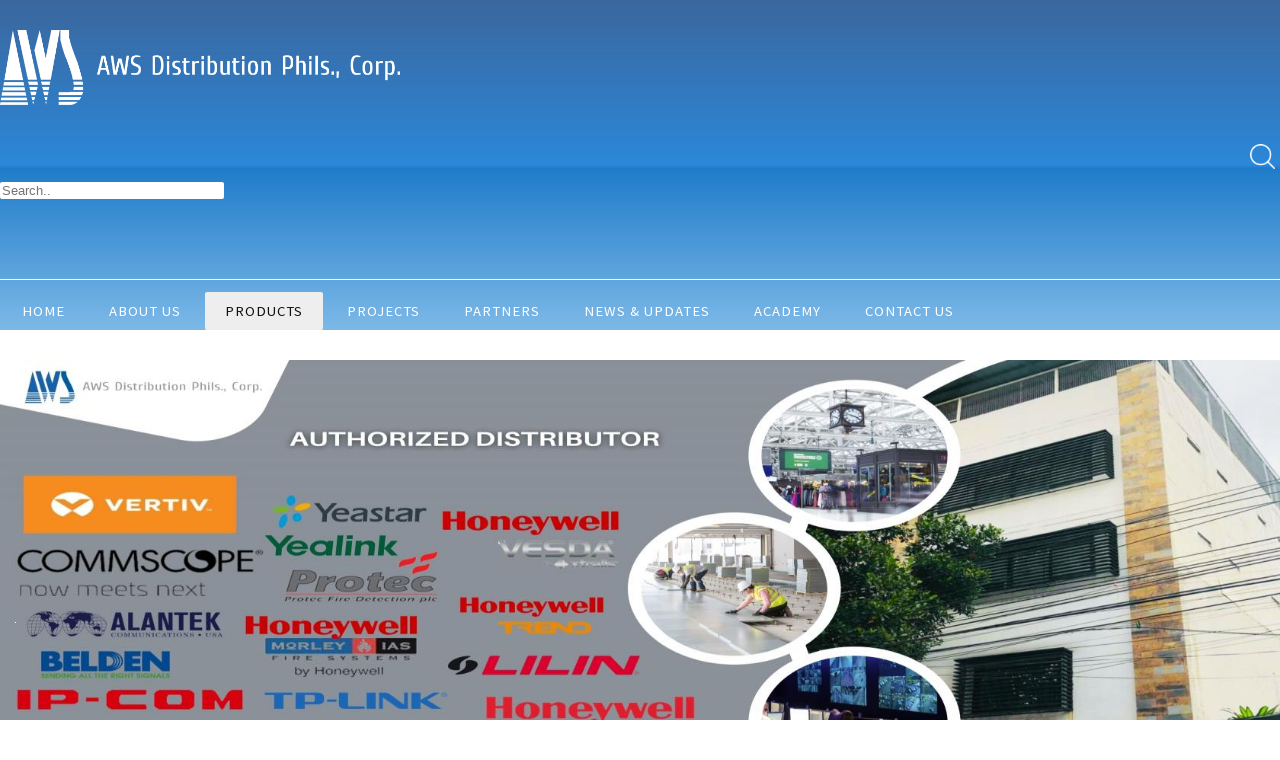

--- FILE ---
content_type: text/html; charset=UTF-8
request_url: https://www.awsgentec.com/products/auxiliary/fire-detection-alarm-system-fdas/protec/front-end-system/?dir=desc
body_size: 25687
content:
<!DOCTYPE HTML>
<html>
<head>
<title>FRONT END SYSTEM | AWS Distribution Phils., Corp</title>
<meta name="apple-mobile-web-app-capable" content="no" />
<meta name="apple-mobile-web-app-status-bar-style" content="black" />
<meta name="viewport" content="width=device-width,initial-scale=1,user-scalable=no,maximum-scale=1" />
<meta name="author" content="AWS Distribution Phils., Corp" />
<meta name="robots" content="index, follow" />
<meta name="revisit-after" content="1 days" />
<meta name="rating" content="general" />
<meta http-equiv="distribution" content="global" />
<meta http-equiv="content-language" content="en" />
<meta http-equiv="Content-Style-Type" content="text/css" />
<meta http-equiv="Content-Script-Type" content="text/javascript" />
<meta http-equiv="Content-Type" content="text/html; charset=utf-8" />
<meta http-equiv="X-UA-Compatible" content="IE=edge" />

<link href="https://fonts.googleapis.com/css?family=Source+Sans+Pro:300,400,700" rel="stylesheet">

<link rel="shortcut icon" type="image/x-icon" href="https://www.awsgentec.com/awsgentec-panel/images/misc/favicon.png" />
<link rel="stylesheet" type="text/css" href="https://www.awsgentec.com/plugins/bootstrap/css/bootstrap.min.css" />
<link rel="stylesheet" type="text/css" href="https://www.awsgentec.com/plugins/font-awesome/css/font-awesome.min.css" />
<link rel="stylesheet" type="text/css" href="https://www.awsgentec.com/plugins/prettyPhoto/prettyPhoto.css" />
<link rel="stylesheet" type="text/css" href="https://www.awsgentec.com/plugins/library/library.css" />

<link rel="stylesheet" type="text/css" href="https://www.awsgentec.com/plugins/mmenu/css/jquery.mmenu.all.css" />

<link rel="stylesheet" href="https://www.awsgentec.com/plugins/owl.carousel/assets/owl.carousel.css">
<link rel="stylesheet" href="https://www.awsgentec.com/plugins/owl.carousel/assets/owl.theme.default.min.css">

<link rel="stylesheet" type="text/css" href="https://www.awsgentec.com/css/animate.css" />
<link href="https://www.awsgentec.com/css/hover.css" rel="stylesheet" type="text/css" media="screen" />
<link href="https://www.awsgentec.com/css/buttons.css" rel="stylesheet" type="text/css" media="screen" />

<link rel="stylesheet" type="text/css" href="https://www.awsgentec.com/css/style.css" />
<link rel="stylesheet" type="text/css" href="https://www.awsgentec.com/css/ecommerce.css" />

<script type="text/javascript" src="https://www.awsgentec.com/js/modernizr.custom.js"></script>
<script type="text/javascript" src="https://www.awsgentec.com/js/snap.svg-min.js"></script>

<script type="text/javascript" src="https://www.awsgentec.com/plugins/library/html5shiv.js"></script>
<script type="text/javascript" src="https://www.awsgentec.com/plugins/library/respond.min.js"></script>

<script type="text/javascript" src="https://www.awsgentec.com/js/jquery-1.11.3.min.js"></script>

<!-- Global site tag (gtag.js) - Google Analytics -->
<script async src="https://www.googletagmanager.com/gtag/js?id=UA-118259465-1"></script>
<script>
  window.dataLayer = window.dataLayer || [];
  function gtag(){dataLayer.push(arguments);}
  gtag('js', new Date());

  gtag('config', 'UA-118259465-1');
</script>

<!--<script async src="//pagead2.googlesyndication.com/pagead/js/adsbygoogle.js"></script>-->
<!--<script>-->
<!--  (adsbygoogle = window.adsbygoogle || []).push({-->
<!--    google_ad_client: "ca-pub-8634228776410892",-->
<!--    enable_page_level_ads: true-->
<!--  });-->
<!--</script>-->

</head>
<body>
    
<div class="trigger">
  <a href="#menu-desk"><span></span></a>
</div>
<div class="nav-wrapper">
    <div class="container">
        <div class="row">
            <div class="col-md-6 col-sm-12 col-xs-9">
                <div class="logo-wrapper">
                    <a href="https://www.awsgentec.com/"><img src="https://www.awsgentec.com/images/misc/logo.png" /></a>
                </div>
            </div>
            
            <div class="col-md-3 col-sm-5">
            <form action="https://www.awsgentec.com/products/" id="searchForm">
                <div class="search-bar" id="searchContainer">
                    <input type="text" name="search" placeholder="Search.." class="form-control" name="q">
                    <img src="https://www.awsgentec.com/images/misc/search.png">
                </div>
            </form>
            </div>
            
            <div class="col-md-3">
                <ul class="social-tabs">
<li><a href="https://www.facebook.com/AWSGENTEC/"><span class="fa fa-facebook"></span></a></a></li><li><a href="https://twitter.com/aws_phils"><span class="fa fa-twitter"></span></a></li><li><a href="https://www.instagram.com/awsphils/"><span class="fa fa-instagram"></span></a></li><li><a href="https://www.linkedin.com/company/awsdistributionphilscorp/"><span class="fa fa-linkedin"></span></a></li>                </ul>
            </div>
            <div class="clearfix"></div>
            <div class="col-md-12">
                <div id="navigation">
                    <div id="menu-desk">
<ul>
						<li>
							<a href="https://www.awsgentec.com/home/">
								Home
							</a>
					</li>
						<li>
							<a href="https://www.awsgentec.com/about-us/">
								About Us
							</a>
					</li>
						<li>
							<a href="https://www.awsgentec.com/products/" class="active">
								Products
							</a>
					</li>
						<li>
							<a href="https://www.awsgentec.com/projects/">
								Projects
							</a>
					</li>
						<li>
							<a href="https://www.awsgentec.com/partners/">
								Partners
							</a>
					</li>
						<li>
							<a href="https://www.awsgentec.com/news-manager/">
								News & Updates
							</a>
					</li>
						<li>
							<a href="https://www.awsgentec.com/careers/">
								Academy
							</a>
					</li>
						<li>
							<a href="https://www.awsgentec.com/contact-us/">
								Contact Us
							</a>
					</li></ul>                    </div>
                </div>
            </div><div class="clearfix"></div>
        </div>
    </div>
</div>
<script type="text/javascript">
	var bannerFxIn = "fadeIn";
	var bannerFxOut = "fadeOut";
	var bannerCaptionFxIn = "fadeInUp";
	var autoPlayTimeout = 3000;
	var bannerID = "subbanner";
</script>
<div class="sub-banner">
	<div class="container">
    	<div class="row">
      		<div class="col-md-12">
				<div id="subbanner" class="carousel-banner owl-carousel owl-theme">
							
							<div>
								<img src="https://www.awsgentec.com/images/subbanner/all-products-logo.jpg">
							</div>
                            
							<div>
								<img src="https://www.awsgentec.com/images/subbanner/raised-floor-system.jpg">
							</div>
                            
				</div>
			</div><div class="clearfix"></div>
		</div>
    </div>
</div>
							<div class="clearfix"></div><div class="subpage-wrap">
    <div class="container">
        <div class="row">
                        <div class="col-md-3">
                
			<div class="sidenav">
				<h1>Categories</h1>
				<ul><li><a href="https://www.awsgentec.com/products/analog-and-networking-systems/">Analog and Networking Systems</a></li><li><a href="https://www.awsgentec.com/products/auxiliary/">AUXILIARY</a><ul><li><a href="https://www.awsgentec.com/products/auxiliary/access-control/">ACCESS CONTROL</a><ul class="displayNone"><li><a href="https://www.awsgentec.com/products/auxiliary/access-control/honeywell/">HONEYWELL</a></li></ul></li><li><a href="https://www.awsgentec.com/products/auxiliary/building-management-system-bms/">BUILDING MANAGEMENT SYSTEM (BMS)</a><ul class="displayNone"><li><a href="https://www.awsgentec.com/products/auxiliary/building-management-system-bms/honeywell-trend/">HONEYWELL TREND</a><ul class="displayNone"><li><a href="https://www.awsgentec.com/products/auxiliary/building-management-system-bms/honeywell-trend/controllers/">CONTROLLERS</a></li><li><a href="https://www.awsgentec.com/products/auxiliary/building-management-system-bms/honeywell-trend/io-devices/">IO DEVICES</a></li><li><a href="https://www.awsgentec.com/products/auxiliary/building-management-system-bms/honeywell-trend/io-interface/">IO INTERFACE</a></li><li><a href="https://www.awsgentec.com/products/auxiliary/building-management-system-bms/honeywell-trend/network/">NETWORK</a></li><li><a href="https://www.awsgentec.com/products/auxiliary/building-management-system-bms/honeywell-trend/sensors-and-switches/">SENSORS AND SWITCHES</a></li><li><a href="https://www.awsgentec.com/products/auxiliary/building-management-system-bms/honeywell-trend/supervisor-display/">SUPERVISOR & DISPLAY</a></li></ul></li></ul></li><li><a href="https://www.awsgentec.com/products/auxiliary/cctv-security/">CCTV SECURITY</a><ul class="displayNone"><li><a href="https://www.awsgentec.com/products/auxiliary/cctv-security/honeywell-1/">HONEYWELL</a></li><li><a href="https://www.awsgentec.com/products/auxiliary/cctv-security/merit-lilin/">MERIT LILIN</a><ul class="displayNone"><li><a href="https://www.awsgentec.com/products/auxiliary/cctv-security/merit-lilin/ip-camera/">IP CAMERA</a></li><li><a href="https://www.awsgentec.com/products/auxiliary/cctv-security/merit-lilin/nvr-1/">NVR</a></li></ul></li></ul></li><li><a href="https://www.awsgentec.com/products/auxiliary/fire-detection-alarm-system-fdas/">FIRE DETECTION ALARM SYSTEM (FDAS)</a><ul><li><a href="https://www.awsgentec.com/products/auxiliary/fire-detection-alarm-system-fdas/fire-suppression/">Fire Suppression </a></li><li><a href="https://www.awsgentec.com/products/auxiliary/fire-detection-alarm-system-fdas/honeywell-1/">HONEYWELL</a></li><li><a href="https://www.awsgentec.com/products/auxiliary/fire-detection-alarm-system-fdas/honeywell-vesda/">Honeywell Vesda</a></li><li><a href="https://www.awsgentec.com/products/auxiliary/fire-detection-alarm-system-fdas/morley-lite/">MORLEY LITE</a></li><li><a href="https://www.awsgentec.com/products/auxiliary/fire-detection-alarm-system-fdas/morley-ias-max/">MORLEY-IAS MAX</a></li><li><a href="https://www.awsgentec.com/products/auxiliary/fire-detection-alarm-system-fdas/protec/">PROTEC</a><ul><li><a href="https://www.awsgentec.com/products/auxiliary/fire-detection-alarm-system-fdas/protec/control-panel/">CONTROL PANEL</a></li><li><a href="https://www.awsgentec.com/products/auxiliary/fire-detection-alarm-system-fdas/protec/front-end-system/" class="active">FRONT END SYSTEM</a></li><li><a href="https://www.awsgentec.com/products/auxiliary/fire-detection-alarm-system-fdas/protec/interfaces/">INTERFACES</a></li><li><a href="https://www.awsgentec.com/products/auxiliary/fire-detection-alarm-system-fdas/protec/manual-call-point/">MANUAL CALL POINT</a></li><li><a href="https://www.awsgentec.com/products/auxiliary/fire-detection-alarm-system-fdas/protec/sensors/">SENSORS</a></li><li><a href="https://www.awsgentec.com/products/auxiliary/fire-detection-alarm-system-fdas/protec/sounders/">SOUNDERS</a></li></ul></li><li><a href="https://www.awsgentec.com/products/auxiliary/fire-detection-alarm-system-fdas/system-sensor-honeywell/">SYSTEM SENSOR HONEYWELL</a></li></ul></li><li><a href="https://www.awsgentec.com/products/auxiliary/public-address-voice-alarm-pava-1/">PUBLIC ADDRESS & VOICE ALARM (PAVA)</a></li></ul></li><li><a href="https://www.awsgentec.com/products/data-center-solutions/">DATA CENTER SOLUTIONS </a><ul class="displayNone"><li><a href="https://www.awsgentec.com/products/data-center-solutions/precision-air-conditioning-unit-pacu/">PRECISION AIR CONDITIONING UNIT (PACU)</a></li><li><a href="https://www.awsgentec.com/products/data-center-solutions/raised-floor/">RAISED FLOOR</a></li><li><a href="https://www.awsgentec.com/products/data-center-solutions/track-busway/">TRACK BUSWAY</a></li><li><a href="https://www.awsgentec.com/products/data-center-solutions/ups/">UPS</a></li></ul></li><li><a href="https://www.awsgentec.com/products/locally-fabricated-cabinet/">LOCALLY FABRICATED CABINET</a><ul class="displayNone"><li><a href="https://www.awsgentec.com/products/locally-fabricated-cabinet/accessories/">ACCESSORIES</a><ul class="displayNone"><li><a href="https://www.awsgentec.com/products/locally-fabricated-cabinet/accessories/blank-panel/">BLANK PANEL</a></li><li><a href="https://www.awsgentec.com/products/locally-fabricated-cabinet/accessories/cable-ladder/">CABLE LADDER</a></li><li><a href="https://www.awsgentec.com/products/locally-fabricated-cabinet/accessories/cable-tray/">CABLE TRAY</a></li><li><a href="https://www.awsgentec.com/products/locally-fabricated-cabinet/accessories/horizontal-wire-management/">HORIZONTAL WIRE MANAGEMENT</a></li><li><a href="https://www.awsgentec.com/products/locally-fabricated-cabinet/accessories/horizontal-wire-management-ring-type/">HORIZONTAL WIRE MANAGEMENT (RING TYPE)</a></li><li><a href="https://www.awsgentec.com/products/locally-fabricated-cabinet/accessories/mounting-bracket/">MOUNTING BRACKET</a></li><li><a href="https://www.awsgentec.com/products/locally-fabricated-cabinet/accessories/powerstrip/">POWERSTRIP</a></li><li><a href="https://www.awsgentec.com/products/locally-fabricated-cabinet/accessories/pull-out-keyboard-tray/">PULL OUT KEYBOARD TRAY</a></li><li><a href="https://www.awsgentec.com/products/locally-fabricated-cabinet/accessories/rack-shelf/">RACK-SHELF</a></li><li><a href="https://www.awsgentec.com/products/locally-fabricated-cabinet/accessories/vertical-wire-management/">VERTICAL WIRE MANAGEMENT</a></li></ul></li><li><a href="https://www.awsgentec.com/products/locally-fabricated-cabinet/data-cabinet/">DATA CABINET</a></li><li><a href="https://www.awsgentec.com/products/locally-fabricated-cabinet/fixed-tray/">FIXED TRAY</a></li><li><a href="https://www.awsgentec.com/products/locally-fabricated-cabinet/open-bay-rack/">OPEN-BAY RACK</a></li><li><a href="https://www.awsgentec.com/products/locally-fabricated-cabinet/skeletal-cabinet/">SKELETAL CABINET</a></li><li><a href="https://www.awsgentec.com/products/locally-fabricated-cabinet/telecom-frame/">TELECOM-FRAME</a></li><li><a href="https://www.awsgentec.com/products/locally-fabricated-cabinet/telephone-terminal-cabinet/">TELEPHONE TERMINAL CABINET</a></li><li><a href="https://www.awsgentec.com/products/locally-fabricated-cabinet/wall-mount-cabinet/">WALL MOUNT CABINET</a></li></ul></li><li><a href="https://www.awsgentec.com/products/network-solutions/">NETWORK SOLUTIONS</a><ul class="displayNone"><li><a href="https://www.awsgentec.com/products/network-solutions/network-switch-wireless/">NETWORK SWITCH & WIRELESS</a><ul class="displayNone"><li><a href="https://www.awsgentec.com/products/network-solutions/network-switch-wireless/ip-com/">IP-COM</a><ul class="displayNone"><li><a href="https://www.awsgentec.com/products/network-solutions/network-switch-wireless/ip-com/ap-controller/">AP CONTROLLER</a></li><li><a href="https://www.awsgentec.com/products/network-solutions/network-switch-wireless/ip-com/enterprise-router/">ENTERPRISE ROUTER</a></li><li><a href="https://www.awsgentec.com/products/network-solutions/network-switch-wireless/ip-com/switch/">SWITCH</a></li><li><a href="https://www.awsgentec.com/products/network-solutions/network-switch-wireless/ip-com/wireless/">WIRELESS</a></li></ul></li></ul></li><li><a href="https://www.awsgentec.com/products/network-solutions/test-tools/">TEST TOOLS</a><ul class="displayNone"><li><a href="https://www.awsgentec.com/products/network-solutions/test-tools/fluke-networks/">FLUKE NETWORKS</a></li></ul></li></ul></li><li><a href="https://www.awsgentec.com/products/structured-cabling/">STRUCTURED CABLING</a><ul class="displayNone"><li><a href="https://www.awsgentec.com/products/structured-cabling/alantek/">ALANTEK</a><ul class="displayNone"><li><a href="https://www.awsgentec.com/products/structured-cabling/alantek/copper/">COPPER</a></li><li><a href="https://www.awsgentec.com/products/structured-cabling/alantek/fiber/">FIBER</a></li></ul></li><li><a href="https://www.awsgentec.com/products/structured-cabling/commscope/">COMMSCOPE</a><ul class="displayNone"><li><a href="https://www.awsgentec.com/products/structured-cabling/commscope/connectors-1/">CONNECTORS</a><ul class="displayNone"><li><a href="https://www.awsgentec.com/products/structured-cabling/commscope/connectors-1/rj45-jacks/">RJ45 JACKS</a></li><li><a href="https://www.awsgentec.com/products/structured-cabling/commscope/connectors-1/rj45-plugs/">RJ45 PLUGS</a></li></ul></li><li><a href="https://www.awsgentec.com/products/structured-cabling/commscope/faceplates-1/">FACEPLATES</a></li><li><a href="https://www.awsgentec.com/products/structured-cabling/commscope/fiber-adaptors-1/">FIBER ADAPTORS</a></li><li><a href="https://www.awsgentec.com/products/structured-cabling/commscope/fiber-cables-1/">FIBER CABLES</a></li><li><a href="https://www.awsgentec.com/products/structured-cabling/commscope/fiber-connectors-1/">FIBER CONNECTORS</a></li><li><a href="https://www.awsgentec.com/products/structured-cabling/commscope/twisted-pair-cables-1/">TWISTED PAIR CABLES</a></li></ul></li></ul></li></ul>
			</div>
		
            </div>
                    	<div class="col-md-9">
            <div class="subpage-content container-product-grid">
    			                <div class="title-holder">
                <h1>FRONT END SYSTEM</h1>
            </div>
            <script src="//cdnjs.cloudflare.com/ajax/libs/jquery.matchHeight/0.7.0/jquery.matchHeight-min.js"></script>
            

            <div class="toolbar">
                                                <div class="sorter">
                    <div class="col-xs-12">
                        <div class="btn-group">
                            <button class="btn btn-primary btn-sm dropdown-toggle" type="button" data-toggle="dropdown">
                                Show 9 items per page <span class="caret"></span>
                            </button>
                            <ul class="dropdown-menu">
                                <li><a href="?dir=desc&disp=9">9</a></li>
                                <li><a href="?dir=desc&disp=18">18</a></li>
                                <li><a href="?dir=desc&disp=36">36</a></li>
                            </ul>
                        </div>
                        <div class="btn-group">
                            <div class="btn-group">
                                <button class="btn btn-primary btn-sm dropdown-toggle" type="button" data-toggle="dropdown">
                                    Sort by Name <span class="caret"></span>
                                </button>
                                <ul class="dropdown-menu">
                                    <li><a href="?dir=desc&sort=name">Name</a></li>
                                    <li><a href="?dir=desc&sort=price">Price</a></li>
                                </ul>
                            </div>
                        </div>
                        <div class="btn-group">
                            <div class="btn-group">
                                <button class="btn btn-primary btn-sm dropdown-toggle" type="button" data-toggle="dropdown">
                                    in descending order <span class="caret"></span>
                                </button>
                                <ul class="dropdown-menu">
                                    <li><a href="?dir=asc">Ascending</a></li>
                                    <li><a href="?dir=desc">Descending</a></li>
                                </ul>
                            </div>
                        </div>
                    </div>
                    <div class="clearfix"></div>
                </div>
                <div class="clearfix"></div>
                
                <div class="toolbar"></div>
                
    <div class="col-sm-4">
        <div class="product-grid">
            <a href="https://www.awsgentec.com/products/auxiliary/fire-detection-alarm-system-fdas/protec/front-end-system/colour-graphics-system-hercules-6/"><img src="https://www.awsgentec.com/images/products/images/hercules_graphics_pc.jpg" class="lazy" /></a>
            <div class="grid-cap">
                <h2><a href="https://www.awsgentec.com/products/auxiliary/fire-detection-alarm-system-fdas/protec/front-end-system/colour-graphics-system-hercules-6/">COLOUR GRAPHICS SYSTEM HERCULES 6</a></h2>
                <p>Colour Graphics System Hercules 6


What is Hercules?
Th [...]</p>
                <a href="https://www.awsgentec.com/products/auxiliary/fire-detection-alarm-system-fdas/protec/front-end-system/colour-graphics-system-hercules-6/" class="add-cart">View details <span class="fa fa-angle-double-right"></span></a>
            </div>
        </div>
    </div>
                    <div class="clearfix"></div>
                
                <hr />
                
                <form action="" method="post">
				
				<div class="col-lg-12 col-md-12 col-sm-12 buttonContainer">
					<div class="visible-lg visible-md">
						<div class="btn-group btn-group-sm">
			
						</div>
					</div>
					<div class="hidden-lg hidden-md">
						<div class="dropdownPagination" >
							<div class="btn-group btn-group-sm">
								<button type="button" class="btn btn-default" onclick="location.href='?dir=desc&page=0'">
									&lt; Prev
								</button>
								<button class="btn btn-default" disabled>
									Page 1 of 1
								</button>
								<button type="button" class="btn btn-default" onclick="location.href='?dir=desc&page=2'">
									Next &gt;
								</button>
							</div>
						</div>
					</div>
				</div>
			</form>                            </div>
                </div>
            </div>

        </div>
    </div>
</div>

<div class="footer-wrapper">
  <div class="container">
    <div class="row">
      <div class="col-md-4">
        <div class="footer-logo">
            <img src="https://www.awsgentec.com/images/misc/logo.png" />
        </div>
      </div>
      <div class="col-md-8">
        <div class="footer-contact">
            


<h1>Contact Us</h1>

<p>357 Dr. Jose Fernandez st., Brgy. Highway Hills, Mandaluyong City, Philippines 1553<br />
Trunk line Number:&nbsp; +63 02 8250-4527</p>

<p>&nbsp; &nbsp; &nbsp; &nbsp; &nbsp; &nbsp; &nbsp; &nbsp; &nbsp; &nbsp; &nbsp; &nbsp; &nbsp; &nbsp; &nbsp; &nbsp; &nbsp; &nbsp; &nbsp; &nbsp; &nbsp; &nbsp; &nbsp; &nbsp; &nbsp; &nbsp; &nbsp; &nbsp; &nbsp; &nbsp; &nbsp; &nbsp; &nbsp; &nbsp; &nbsp; &nbsp; &nbsp; &nbsp; &nbsp; &nbsp; &nbsp; &nbsp; &nbsp; &nbsp; &nbsp; &nbsp; &nbsp; &nbsp; &nbsp; &nbsp;<img alt="" src="https://awsgentec.com/file-manager/images/ABOUT%20US/ea729e_cf3ae6ec262a42d5bde7df765bf5f545_mv2%20(2).png" style="height: 39px; width: 150px;" />&nbsp;&nbsp;<img alt="" src="https://awsgentec.com/file-manager/images/ABOUT%20US/ea729e_0f4fdb3006c74a908fe87b1f6ce2cc64_mv2.png" style="width: 50px; height: 50px;" />&nbsp; &nbsp;&nbsp;&nbsp; &nbsp;&nbsp;</p>
          <ul>
<li><a href="https://www.facebook.com/AWSGENTEC/"><span class="fa fa-facebook"></span></a></li><li><a href="https://twitter.com/aws_phils"><span class="fa fa-twitter"></span></a></li><li><a href="https://www.instagram.com/awsphils/"><span class="fa fa-instagram"></span></a></li><li><a href="https://www.linkedin.com/company/awsdistributionphilscorp/"><span class="fa fa-linkedin"></span></a></li>          </ul>
        </div>
      </div><div class="clearfix"></div>
    </div>
  </div>
</div>

<div id="top">
    <img src="https://www.awsgentec.com/images/misc/top.png" />
</div>

<script type="text/javascript">
var livesitePath = 'https://www.awsgentec.com/';
var siteName = 'AWS Distribution Phils., Corp';
var param = ["products","auxiliary","fire-detection-alarm-system-fdas","protec","front-end-system",""];
</script>

<script type="text/javascript" src="https://www.awsgentec.com/plugins/bootstrap/js/bootstrap.min.js"></script>

<script type="text/javascript" src="https://www.awsgentec.com/plugins/mmenu/js/jquery.mmenu.all.min.js"></script>
<script type="text/javascript" src="https://www.awsgentec.com/js/jquery.nicescroll.min.js"></script>

<script type="text/javascript" src="https://www.awsgentec.com/plugins/prettyPhoto/jquery.prettyPhoto.js"></script>
<script type="text/javascript" src="https://www.awsgentec.com/plugins/lazyLoad/jquery.lazyload.min.js"></script>
<script type="text/javascript" src="https://www.awsgentec.com/plugins/print-area/jquery.PrintArea.js"></script>

<script type="text/javascript" src="https://www.awsgentec.com/plugins/library/library.js"></script>
<script type="text/javascript" src="https://www.awsgentec.com/js/contacts.js"></script>

<script type="text/javascript" src="https://www.awsgentec.com/js/wow.min.js"></script>
<script type="text/javascript" src="https://www.awsgentec.com/js/custom.js"></script>

<script type="text/javascript" src="https://www.awsgentec.com/js/news.js"></script>

<script type="text/javascript" src="https://www.awsgentec.com/js/script.js"></script>
<script type="text/javascript" src="https://www.awsgentec.com/js/ecom.js"></script>

<script type="text/javascript" src="https://www.awsgentec.com/plugins/owl.carousel/owl.carousel.js"></script>
<script type="text/javascript" src="https://www.awsgentec.com/plugins/owl.carousel/owl.carousel.extension.js"></script>

<div style="position: fixed; z-index: 1000; width: 164px; height: 98px; bottom: 15px; left: 15px;">
<a href="#" onclick="window.open('https://www.sitelock.com/verify.php?site=awsgentec.com','SiteLock','width=600,height=600,left=160,top=170');" ><img class="img-responsive" alt="SiteLock" title="SiteLock" src="//shield.sitelock.com/shield/awsgentec.com" /></a>
</div>


</body>


</html>

--- FILE ---
content_type: text/css
request_url: https://www.awsgentec.com/css/style.css
body_size: 11605
content:
html, body {padding:0;margin:0;}
body {word-wrap:break-word;font-family:'Source Sans Pro';background:url(../images/misc/bg.png) center bottom repeat;background-attachment:fixed;}
img {max-width:100%;height:auto;}
body *{text-shadow:none;}

@import url('https://fonts.googleapis.com/css?family=Source+Sans+Pro:300,400,700');

#top {padding:5px 3px;position:fixed;bottom:50px;right:50px;display:none;cursor:pointer;z-index:9999;}
#top img {height:50px;width:50px;opacity:.5;}
#top img:hover {opacity:1;}

.logo-wrapper {/*background:#0d7cc1;*/padding:30px 0;display:inline-block;}
.logo-wrapper img {width:400px;}
.search-bar {padding-top:40px;}

.trigger, .content{text-align:center;}
.trigger {font-weight:bold;color:#fff;width:100%;padding:0 50px;position:relative;z-index:9999;}
.trigger.fixed {position:fixed;top:0;left:0;}
.footer.fixed {position:fixed;bottom:0;left:0;}
.trigger a {display:block;width:28px;height:18px;position:absolute;top:35px;right:25px;}
.trigger a:before, .trigger a:after{content: '';display:block;background:#fff;height:2px;}
.trigger a span {background:#fff;display:block;height:2px;margin:6px 0;}

.mm-listview > li > a, .mm-listview > li > span {padding:10px;color:#0d7cc1;}
.mm-panels, .mm-panels > .mm-panel {background:#fff;}
.mm-menu .mm-listview > li .mm-next::after {border-color:#fff;}
.mm-menu .mm-navbar a, .mm-menu .mm-navbar > * {color:#0d7cc1;}
.mm-menu .mm-btn::after, .mm-menu .mm-btn::before {border-color: #fff;}
.mm-listview > li, .mm-listview > li .mm-next, .mm-listview > li .mm-next::before, .mm-listview > li::after {border:none !important;}

.nav-wrapper input[type=text] {
    width: 220px;
    -webkit-transition: width 0.4s ease-in-out;
    transition: width 0.4s ease-in-out;
    position:relative;
    z-index: 5;
    border:none;
    border-radius:2px;
}

/* When the input field gets focus, change its width to 100% */
.nav-wrapper input[type=text]:focus {
    width: 100%;
}

.search-bar > img {width:25px;position:relative;top:-35px;right:5px;float:right;z-index:1;}
.social-tabs {margin:0;padding:55px 0 0 0;text-align:right;}
.social-tabs li {list-style:none;display:inline-block;}
.social-tabs li span {color:#fff;margin-left:15px;transition: all .2s ease-in-out;font-size:20px;}
.social-tabs li span:hover {background:#76bd1d;color:#fff;}

.nav-wrapper {
background: #3b679e;
background: -moz-linear-gradient(top, #3b679e 0%, #2b88d9 50%, #207cca 51%, #7db9e8 100%);
background: -webkit-linear-gradient(top, #3b679e 0%,#2b88d9 50%,#207cca 51%,#7db9e8 100%);
background: linear-gradient(to bottom, #3b679e 0%,#2b88d9 50%,#207cca 51%,#7db9e8 100%);
filter: progid:DXImageTransform.Microsoft.gradient( startColorstr='#3b679e', endColorstr='#7db9e8',GradientType=0 );
margin-bottom:30px;}
#navigation {border-top:solid #fff 1px;}
#menu-desk {width: 100%;}
	#menu-desk > ul {padding:0;margin:12px 0;}
	#menu-desk > ul > li:last-child {border:none;}
	#menu-desk > ul > li {list-style:none;text-align:center;vertical-align:middle;position:relative;display:table-cell;}
	#menu-desk > ul > li > a {display:block;text-decoration:none;padding:10px 20px;font:400 11pt 'Source Sans Pro';color:#fff;margin:0 2px;letter-spacing:1px;text-transform:uppercase;border-radius:2px;}
	#menu-desk > ul > li > span {display:block;text-decoration:none;padding:10px 20px;font:400 11pt 'Source Sans Pro';color:#fff;margin:0 2px;letter-spacing:1px;text-transform:uppercase;border-radius:2px;}
	#menu-desk > ul > li:hover > a, #menu-desk > ul > li:hover > span {background: #eeeeee;
background: -moz-linear-gradient(top, #eeeeee 0%, #eeeeee 100%);
background: -webkit-linear-gradient(top, #eeeeee 0%,#eeeeee 100%);
background: linear-gradient(to bottom, #eeeeee 0%,#eeeeee 100%);
filter: progid:DXImageTransform.Microsoft.gradient( startColorstr='#eeeeee', endColorstr='#eeeeee',GradientType=0 );color:#111;}
	#menu-desk > ul > li > a.active, #menu-desk > ul > li > span.active {background: #eeeeee;
background: -moz-linear-gradient(top, #eeeeee 0%, #eeeeee 100%);
background: -webkit-linear-gradient(top, #eeeeee 0%,#eeeeee 100%);
background: linear-gradient(to bottom, #eeeeee 0%,#eeeeee 100%);
filter: progid:DXImageTransform.Microsoft.gradient( startColorstr='#eeeeee', endColorstr='#eeeeee',GradientType=0 );color:#111;}

	#menu-desk ul ul {display:none;padding:0;position:absolute;background:#f0f0f0;z-index:9;}
	#menu-desk ul ul li {list-style:none;text-align:left;float:left;position:relative;border:0;width:15em;}
	#menu-desk ul ul li a {text-decoration:none;padding:12px;display:block;font:400 14pt 'Source Sans Pro';color:#111;}
	#menu-desk ul ul li:hover a {color:#fff;}
	#menu-desk ul ul li:hover {background:#000;}

	#menu-desk ul ul ul {position:absolute;left:100%;top:0;}

.trigger a {display:none;}

.social-top ul {margin:0;padding:0;text-align:right;}
.social-top ul li {list-style:none;display:inline-block;text-align:center;}
.social-top ul li a span {font-size:16px;color:#fff;background:#0d7cc1;width:35px;height:35px;padding:9px 6px;border-radius:30px;}

.banner-wrapper, .sub-banner {}
.banner-caption {display: none;-vendor-animation-duration: 3s;-vendor-animation-delay: 0s;-vendor-animation-iteration-count: infinite;
position:absolute;bottom:30px;left:0;right:0;text-align:center;z-index:9999;width:75%;margin:0 auto;}
.banner-caption h1 {font:700 35px 'Source Sans Pro';color:#fff;padding:0;margin:0;text-transform:uppercase;}
.banner-caption p {font:400 16px 'Source Sans Pro';color:#fff;padding:0;margin:0 0 2em 0;}
.owl-dots {position: absolute;bottom:0;text-align: center;margin: 0px auto;right: 0px;left: 0px;}

.boxes-wrapper {padding:20px 0 50px 0;}
.boxes-content h1 {font:700 30px 'Source Sans Pro';color:#0d7cc1;padding:0;margin:0;}
.boxes-content p {font:400 15px 'Source Sans Pro';color:#444;padding:0;margin:6px 0 0 0;}

.boxes-slider {margin-top:30px;}

.box img {border:solid 10px #fff;transition:all .2s ease-in-out;}
.box p {font:700 18px 'Source Sans Pro';color:#0d7cc1;padding:0;margin:10px 0 0  0;}
.box:hover img {border-color:#0d7cc1;}

.news-wrapper .owl-prev {position:absolute;bottom:-50px;left:-5px;width:30px;height:30px;}
.news-wrapper .owl-next {position:absolute;bottom:-50px;left:35px;width:30px;height:30px;}

.get-btn {padding-top:100px;}

.content-wrapper {padding:30px 0 15px 0;}
.content-wrapper h1 {font:300 32px 'Source Sans Pro';padding:0;margin:0 0 30px 0;text-transform:capitalize;}
.featured-box img {margin:0 0 15px 0;border-radius:2px;}
.featured-box h2 {font:700 16px 'Source Sans Pro';padding:0;margin:0;text-transform:capitalize;}
.featured-box p {font:400 14px 'Source Sans Pro';color:#999;padding:0;margin:4px 0 30px 0;}
.featured-box h2 a {color:#0d7cc1;}

.news-wrapper h2 {font:700 30px 'Source Sans Pro';color:#0d7cc1;padding:0;margin:0 0 30px 0;}
.news img {margin-bottom:10px;}
.news h1 {font:700 18px 'Source Sans Pro';color:#0d7cc1;margin:0;padding:0;text-transform:uppercase;}
.news span {font:400 13px 'Source Sans Pro';color:#999;margin:0 0 12px 0;padding:0;}
.news p {font:400 14px 'Source Sans Pro';color:#666;margin:16px 0 0 0;padding:0;line-height:1.5;}
.news a {border-radius:2px;background:#0d7cc1;padding:5px 9px;font:400 11px 'Source Sans Pro';color:#fff;text-transform:uppercase;text-decoration:none;}
.news a:hover {background:#555;}

.footer-wrapper {background: #3b679e;
background: -moz-linear-gradient(top, #3b679e 0%, #2b88d9 50%, #207cca 51%, #7db9e8 100%);
background: -webkit-linear-gradient(top, #3b679e 0%,#2b88d9 50%,#207cca 51%,#7db9e8 100%);
background: linear-gradient(to bottom, #3b679e 0%,#2b88d9 50%,#207cca 51%,#7db9e8 100%);
filter: progid:DXImageTransform.Microsoft.gradient( startColorstr='#3b679e', endColorstr='#7db9e8',GradientType=0 );padding:50px 0;border-top:solid 2px #eee;}
.footer-wrapper h1 {font:700 14pt 'Source Sans Pro';color:#fff;padding:0;margin:0;text-transform:uppercase;}
.footer-contact {text-align:right;}
.footer-contact p {font:300 14px 'Source Sans Pro';color:#fff;padding:4px 0 0 0;margin:0;}

.footer-contact ul {margin:5px 0 0 0;padding:0;}
.footer-contact li {list-style:none;display:inline-block;text-align:center;}
.footer-contact span {color:#fff;margin-left:10px;transition: all .2s ease-in-out;}
.footer-contact span:hover {background:#76bd1d;color:#fff;}

.footer-social {text-align:right;}

.devs {padding:2px 0;background:#111;text-align:left;border-bottom:solid 6px #0d7cc1;}
.devs p {font:700 9pt 'Source Sans Pro';color:#fff;padding:0;margin:6px 0;text-transform:uppercase;}
.devs a {color:#76bd1d;font-weight:bold;}

.sub-container {background:rgba(255,255,255,.9);padding:30px 0;}

.subpage-wrap {padding:30px 0;}
.subpage-wrap h1 {font:300 30px 'Source Sans Pro';color:#0d7cc1;padding:0 0 12px 0;margin:0 0 20px 0;text-decoration:none;border-bottom:solid 1px #eee;text-transform:capitalize;}
.subpage-wrap p {color:#111;margin:0 0 1em 0;padding:0;font:400 14px 'Source Sans Pro';line-height:1.5;}

.sidenav {margin-bottom:2em;}
.sidenav > ul {margin:0;padding:0;}
.sidenav li {list-style:none;}
.sidenav a {color:#999;display:block;padding:6px 10px;text-decoration:none;font:400 14px 'Source Sans Pro';text-transform:uppercase;border-bottom:dotted 1px #ddd;letter-spacing:1px;}
.sidenav a.active, .sidenav a:hover {background:#0d7cc1;color:#fff;}

.product-grid {margin-bottom:30px;}
.product-grid img {margin-bottom:15px;border-radius:3px;}
.grid-cap h2 {color:#1f537f;font:900 18px 'Source Sans Pro';padding:0;margin:0 0 12px 0;text-transform:capitalize;}
.grid-cap h2 a {color:#1f537f;}
.grid-cap h2 a:hover {text-decoration:underline !important;}
.grid-cap p {color:#111;margin:15px 0 20px 0;padding:0;font:400 15px 'Source Sans Pro';line-height:1.5;}
.grid-cap a.add-cart {color:#fff;margin:0;padding:8px 12px;font:400 12px 'Source Sans Pro';line-height:1.5;text-transform:uppercase;background:#ff3939;letter-spacing:1px;}
.grid-cap a.add-cart span {margin-left:10px;}
.subpage-content .btn-group button {color:#fff;text-transform:uppercase;font-size:12px;letter-spacing:1px;padding:6px 12px;}

#container {
	    width: 600px;
	    margin: 0 auto;
	    padding: 20px;
	}

	.btn {
	    /* display: inline-block;
	    padding: 10px;
	    border-radius: 5px;
	    color: #aaa;
	    font-size: .875em; */
	}

	.pagination {
	    margin: 0;
	}

	.page {
	    display: inline-block;
	    padding: 0px 9px;
	    margin-right: 4px;
	    border-radius: 3px;
	    border: solid 1px #c0c0c0;
	    background: #e9e9e9;
	    box-shadow: inset 0px 1px 0px rgba(255,255,255, .8), 0px 1px 3px rgba(0,0,0, .1);
	    font-size: .875em;
	    font-weight: bold;
	    text-decoration: none;
	    color: #717171;
	    text-shadow: 0px 1px 0px rgba(255,255,255, 1);
	}

	.page:hover, .page.gradient:hover {
	    background: #fefefe;
	    background: -webkit-gradient(linear, 0% 0%, 0% 100%, from(#FEFEFE), to(#f0f0f0));
	    background: -moz-linear-gradient(0% 0% 270deg,#FEFEFE, #f0f0f0);
	}

	.page.active {
	    border: none;
	    background: #616161;
	    box-shadow: inset 0px 0px 8px rgba(0,0,0, .5), 0px 1px 0px rgba(255,255,255, .8);
	    color: #f0f0f0;
	    text-shadow: 0px 0px 3px rgba(0,0,0, .5);
	}

@media only screen and (max-width:1024px) {
	.trigger a {display:block;}
	.search-bar {padding-top:0;}
	.get-btn {text-align:center;padding-bottom:30px;}
	.get-btn img {width:300px;}

	.footer-contact {text-align:left;}
	.footer-logo img {width:300px;margin-bottom:30px;}
	.footer-contact span {margin:5px 15px 0 0;}
}

@media only screen and (max-width:767px) {
	.banner-caption {display:none !important;}
	.featured-box {text-align:center;}
	.featured-box img {width:125px;}
	.social-tabs {display:none;}
}

--- FILE ---
content_type: text/css
request_url: https://www.awsgentec.com/css/ecommerce.css
body_size: 8302
content:
/* products */
/* .container-product-grid {display: table; width: 100%;}
	.container-product-grid .col-product-grid {display: table-cell; padding: 10px;}

@media only screen and (max-width: 600px) {
	.container-product-grid .col-product-grid {display: block; width: 100%;}
} */
#products {}
	#products h1.title, #products h1.title {font-size:24px; padding:.5em .5em .35em; margin-top:0;}
	#products-grid, .products-grid {padding:0;}
	#products-grid li, .products-grid li {list-style:none; margin-bottom:2.5em; padding-top:1.5em; border-right:1px solid #e9e9e9; cursor:pointer; -webkit-box-sizing:border-box; -moz-box-sizing:border-box; box-sizing:border-box;}
	#products-grid li:nth-child(3n+3), .products-grid li:nth-child(3n+3) {border:none;}
	#products-grid li .product-name, .products-grid li .product-name  {margin-bottom:1em; text-align:center;}
	#products-grid li .product-name a, .products-grid li .product-name a {700 18px "Open Sans"; text-align:center; color:#5f5e5e; font-weight:bold;}
	#products-grid li .product-name a:hover, .products-grid li .product-name a:hover {color:#ff0000;}	
	#products-grid li .thumb, .products-grid li .thumb {text-align:center; height:200px; max-width:200px; margin:auto; margin-bottom:1em;}
	#products-grid li .thumb a, .products-grid li .thumb a {display:block; height:200px;}
	#products-grid li .description, .products-grid li .description {text-align:center; margin-bottom:1em;}
	#products-grid li .price, .products-grid li .price {font: 700 20px "Open Sans"; color:#00557F; display:block; text-align:center;}
	#products li .discounted, .products li .discounted {font: 700 20px "Open Sans"; color:#FF0000; display:block; text-align:center;}
	#products-grid li .off, #products li .new, .products-grid li .off, .products li .new {position:absolute; top:1.3em; width:75px; height:25px; color:#fff; font-size:83.3%; padding:0 .2em; z-index:10;}
	#products-grid li .off, .products-grid li .off {left:1.3em; background:url(../images/misc/off.png) no-repeat top left;}
	#products-grid li .new, .products-grid li .new {right:0; background:url(../images/misc/new.png) no-repeat top left; text-indent:-99999em;}
	#products-grid li:hover, .products-grid li:hover {-webkit-box-shadow:0 0 20px 5px #e9e9e9; box-shadow:0 0 20px 5px #e9e9e9;}
	
	#productDetails div {overflow:inherit;}
	/* #productDetails #picture {padding-top:2em;} */
	/*#productDetails .price, #productDetails .discounted {font-size:150.0%; color:#fd6b00; display:block; text-align:left;}*/
	#productDetails .title {border-bottom:1px solid #E0E0E0; text-transform:uppercase; clear:both; margin-top:1em;font-weight: bold;}
	#productDetails .additionalField {height:35px;}
	#productDetails .primary {background:url(../images/misc/loader.gif) no-repeat center center; position:relative;}
	
	.additionalField {position:relative;}
	.additionalField ul {padding:0;}
	.additionalField li {float:left; list-style:none;}
	.additionalField label {margin:0 .5em .5em 0; height:30px; padding:0;}
	.additionalField label div {position:inherit; width:inherit; height:inherit; -webkit-border-radius:0; border-radius:0; display:table-cell; vertical-align:middle;}
	.additionalField label div.checked {background:#333; color:#fff; border:3px solid #333;}
	.additionalField label div.checked img {outline:1px solid #fff;}
	.additionalField label input[type=radio] {position:absolute;}
	.additionalField label img {display:block;}
	
	.additionalPhotos {}
	.additionalPhotos ul {padding-left:1em; margin-top:.5em;}
	.additionalPhotos li {list-style:none; margin-top:.1em; float:left; width:25%; text-align:center; padding-right:10px; -webkit-box-sizing:border-box; -moz-box-sizing:border-box; box-sizing:border-box; margin-bottom:.8em;}
	.additionalPhotos li img {cursor:pointer; outline:1px solid #C5C5C5; border:1px solid #fff; background:#c5c5c5;}
	
	.mjZoomer {background:#fff; border:1px solid #333; position:absolute; background-repeat:no-repeat; cursor:pointer;}
	
	#reviews {margin-bottom:1em;}
	#reviews ul, .ratingGraph ul {padding:0; margin:0;}
	#reviews li {list-style:none; border-bottom:1px solid #E0E0E0; margin-bottom:1em; padding-bottom:1em;}
	.ratingGraph {position:absolute; background:#F9F9F9; padding:.5em; border:1px solid #E0E0E0; z-index:100; width:200px; -webkit-border-radius:5px; border-radius:5px; margin-top:1.8em; display:none;}
	.ratingGraph li {list-style:none; height:17px; margin-bottom:.5em; position:relative; background:rgba(165, 186, 203, .5); -webkit-border-radius:3px; border-radius:3px;}
	.ratingGraph li .bg {background:url(../images/misc/poll.jpg) #6D87A2 repeat-x; height:17px; position:absolute; -webkit-border-radius:3px; border-radius:3px; border-right:1px solid #8ba0b2; border-left:1px solid #8ba0b2;}
	.ratingGraph li .label {position:absolute; z-index:50px; text-align:center; width:100%; text-shadow:1px 1px 1px #fff; font-size:11px; top:.2em; color:#333;}
	
	.tab-pane {border:1px solid #ddd; border-top:none; padding:1em; margin-bottom:1em; border-radius:0 0 5px 5px;}
	
	.toolbar {margin-bottom:2em; padding-top:.3em;}
	.toolbar hr {margin:.8em 0 1em;}

#currency {padding:.7em .5em;}
	#currency select {padding:.2em !important; font-size:83.3%; max-width:150px;}

.quickTotal {font-size:24px;}

#miniCart {position:relative;}
/*#miniCart a {color:inherit;padding:25px 20px 20px 0;}*/
#miniCart a:hover {text-decoration:none;}
#miniCart .miniCart {position:absolute; top: 3.2em; z-index:100; right:0; background:#fff; border:1px solid #ddd; padding:.5em; -webkit-border-radius:5px; border-radius:5px; display:none; width:450px;}
#miniCart table {margin:0;}
#miniCart .img {width:20%; float:left;}
#miniCart .details {width:75%; float:right;}

#shoppingCart, #wishlist, .myOrders {}
#shoppingCart .img, #wishlist .img, .myOrders .img {width:15%; float:left;}
#shoppingCart .details, #wishlist .details, .myOrders .details {width:80%; float:right;}
#shoppingCart .submitButton, #wishlist .submitButton {float:left;}
#shoppingCart td, #wishlist td, .myOrders td {vertical-align:middle;}
#shoppingCart .digits, #wishlist .digits {max-width:100px; display:inline-block;}
#shoppingCart table, #wishlist table, .myOrders table {width:100%;}
#shoppingCart .table table td:first-child, #wishlist .table table td:first-child, .myOrders table td:first-child {width:20%;}
#shoppingCart .couponForm input[type=text], #shoppingCart .couponForm .alert {margin-bottom:.9em;}
#shoppingCart .couponForm .alert {padding:.75em;}

#notificationMessage {position:fixed; bottom:.5em; right:1em;}
#notificationMessage > div {background:rgba(0, 0, 0, .8); color:#fff; margin-bottom:.5em; width:300px; text-align:center; padding:1em; -webkit-border-radius:5px; border-radius:5px; cursor:pointer;}

#processForm {position:fixed; z-index:999; background:rgba(255, 255, 255, .8); top:0; left:0; width:100%; height:100%;}
#processForm .message {font-size:36px; padding:1em; border:.5em solid #e3e3e3; background:#fff; width:50%; text-align:center; position:absolute; -webkit-border-radius:5px; border-radius:5px;}
#processForm .message > div {margin:0 auto 0; width:97%;}

#modeOfPayment > li > p {display:none;}
#modeOfPayment > li > h4 {margin:0;}

.summary {margin:0;}

.productSearch {text-align:left; border:1px solid #ddd; background:#fff; padding:.5em;top: auto;margin-top: 35px; position:absolute; z-index: 99999 !important;}
.productSearch img {display:block; margin:auto;}
.productSearch ul {padding:0; margin:0;}
.productSearch li {list-style:none;}
.productSearch li:hover a {background:#f3f3f3; text-decoration:none;}
.productSearch li a {display:block; padding:.3em; font-size:12px;}

#invoice .table table td {border:none;}

#suggestions {padding:0;}
#suggestions li {list-style:none;}
#suggestions li a {color:#333;}
#suggestions li a:hover {text-decoration:none;}
#suggestions li:last-child .thumbnail, #suggestions.recent li p {margin:0;}

#socialMedia {margin-top:.5em;}

#welcomeTxt {text-align: right;font: 600 15px "Open Sans" !important;color: #00557F;padding-top:20px;}


.customDivCart ul {padding:0; margin:0;}
.customDivCart li {list-style:none;}


/*
 * Row with equal height columns
 * --------------------------------------------------
 */
 /* .row-eq-height {
	display: -webkit-box;
	display: -webkit-flex;
	display: -ms-flexbox;
	display:         flex;
  }
  */
  